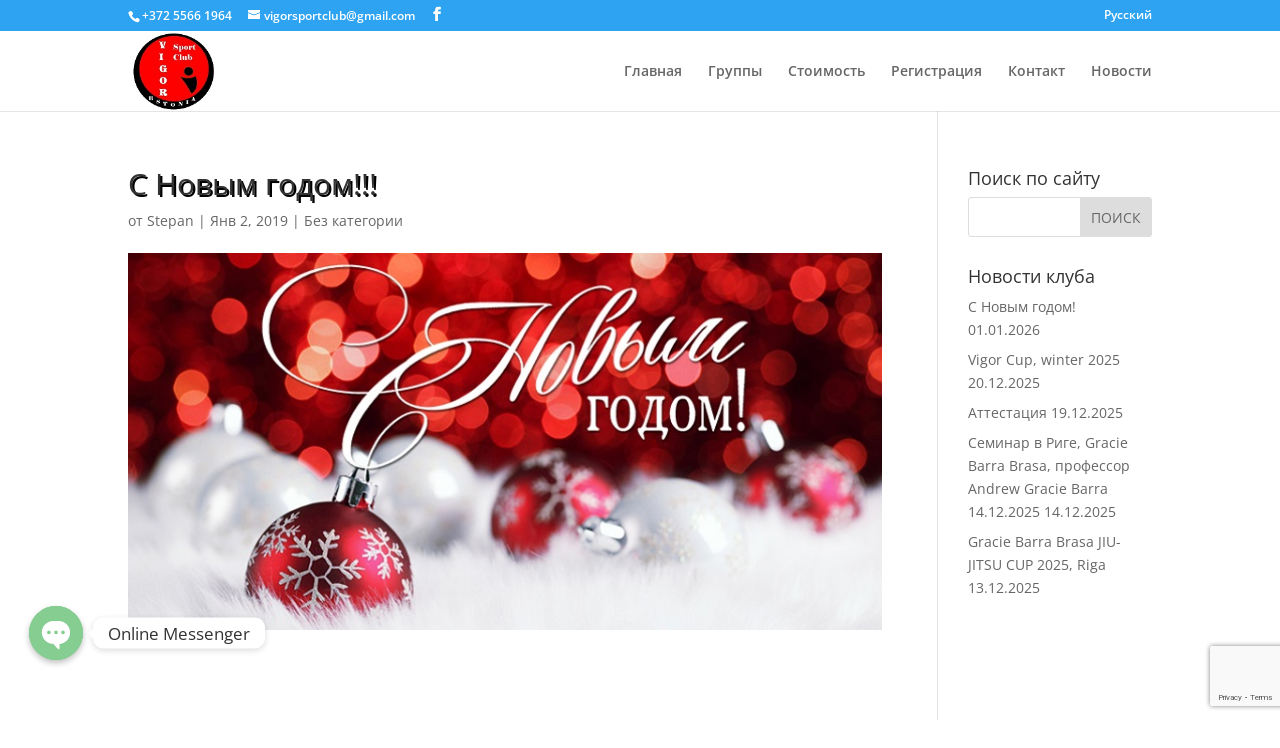

--- FILE ---
content_type: text/html; charset=utf-8
request_url: https://www.google.com/recaptcha/api2/anchor?ar=1&k=6LcoTsEUAAAAAB5yQ0JqpeAeLVXIhmiXIiZIo2sD&co=aHR0cHM6Ly92aWdvcnNwb3J0Y2x1Yi5lZTo0NDM.&hl=en&v=PoyoqOPhxBO7pBk68S4YbpHZ&size=invisible&anchor-ms=20000&execute-ms=30000&cb=crttyewz8mif
body_size: 48809
content:
<!DOCTYPE HTML><html dir="ltr" lang="en"><head><meta http-equiv="Content-Type" content="text/html; charset=UTF-8">
<meta http-equiv="X-UA-Compatible" content="IE=edge">
<title>reCAPTCHA</title>
<style type="text/css">
/* cyrillic-ext */
@font-face {
  font-family: 'Roboto';
  font-style: normal;
  font-weight: 400;
  font-stretch: 100%;
  src: url(//fonts.gstatic.com/s/roboto/v48/KFO7CnqEu92Fr1ME7kSn66aGLdTylUAMa3GUBHMdazTgWw.woff2) format('woff2');
  unicode-range: U+0460-052F, U+1C80-1C8A, U+20B4, U+2DE0-2DFF, U+A640-A69F, U+FE2E-FE2F;
}
/* cyrillic */
@font-face {
  font-family: 'Roboto';
  font-style: normal;
  font-weight: 400;
  font-stretch: 100%;
  src: url(//fonts.gstatic.com/s/roboto/v48/KFO7CnqEu92Fr1ME7kSn66aGLdTylUAMa3iUBHMdazTgWw.woff2) format('woff2');
  unicode-range: U+0301, U+0400-045F, U+0490-0491, U+04B0-04B1, U+2116;
}
/* greek-ext */
@font-face {
  font-family: 'Roboto';
  font-style: normal;
  font-weight: 400;
  font-stretch: 100%;
  src: url(//fonts.gstatic.com/s/roboto/v48/KFO7CnqEu92Fr1ME7kSn66aGLdTylUAMa3CUBHMdazTgWw.woff2) format('woff2');
  unicode-range: U+1F00-1FFF;
}
/* greek */
@font-face {
  font-family: 'Roboto';
  font-style: normal;
  font-weight: 400;
  font-stretch: 100%;
  src: url(//fonts.gstatic.com/s/roboto/v48/KFO7CnqEu92Fr1ME7kSn66aGLdTylUAMa3-UBHMdazTgWw.woff2) format('woff2');
  unicode-range: U+0370-0377, U+037A-037F, U+0384-038A, U+038C, U+038E-03A1, U+03A3-03FF;
}
/* math */
@font-face {
  font-family: 'Roboto';
  font-style: normal;
  font-weight: 400;
  font-stretch: 100%;
  src: url(//fonts.gstatic.com/s/roboto/v48/KFO7CnqEu92Fr1ME7kSn66aGLdTylUAMawCUBHMdazTgWw.woff2) format('woff2');
  unicode-range: U+0302-0303, U+0305, U+0307-0308, U+0310, U+0312, U+0315, U+031A, U+0326-0327, U+032C, U+032F-0330, U+0332-0333, U+0338, U+033A, U+0346, U+034D, U+0391-03A1, U+03A3-03A9, U+03B1-03C9, U+03D1, U+03D5-03D6, U+03F0-03F1, U+03F4-03F5, U+2016-2017, U+2034-2038, U+203C, U+2040, U+2043, U+2047, U+2050, U+2057, U+205F, U+2070-2071, U+2074-208E, U+2090-209C, U+20D0-20DC, U+20E1, U+20E5-20EF, U+2100-2112, U+2114-2115, U+2117-2121, U+2123-214F, U+2190, U+2192, U+2194-21AE, U+21B0-21E5, U+21F1-21F2, U+21F4-2211, U+2213-2214, U+2216-22FF, U+2308-230B, U+2310, U+2319, U+231C-2321, U+2336-237A, U+237C, U+2395, U+239B-23B7, U+23D0, U+23DC-23E1, U+2474-2475, U+25AF, U+25B3, U+25B7, U+25BD, U+25C1, U+25CA, U+25CC, U+25FB, U+266D-266F, U+27C0-27FF, U+2900-2AFF, U+2B0E-2B11, U+2B30-2B4C, U+2BFE, U+3030, U+FF5B, U+FF5D, U+1D400-1D7FF, U+1EE00-1EEFF;
}
/* symbols */
@font-face {
  font-family: 'Roboto';
  font-style: normal;
  font-weight: 400;
  font-stretch: 100%;
  src: url(//fonts.gstatic.com/s/roboto/v48/KFO7CnqEu92Fr1ME7kSn66aGLdTylUAMaxKUBHMdazTgWw.woff2) format('woff2');
  unicode-range: U+0001-000C, U+000E-001F, U+007F-009F, U+20DD-20E0, U+20E2-20E4, U+2150-218F, U+2190, U+2192, U+2194-2199, U+21AF, U+21E6-21F0, U+21F3, U+2218-2219, U+2299, U+22C4-22C6, U+2300-243F, U+2440-244A, U+2460-24FF, U+25A0-27BF, U+2800-28FF, U+2921-2922, U+2981, U+29BF, U+29EB, U+2B00-2BFF, U+4DC0-4DFF, U+FFF9-FFFB, U+10140-1018E, U+10190-1019C, U+101A0, U+101D0-101FD, U+102E0-102FB, U+10E60-10E7E, U+1D2C0-1D2D3, U+1D2E0-1D37F, U+1F000-1F0FF, U+1F100-1F1AD, U+1F1E6-1F1FF, U+1F30D-1F30F, U+1F315, U+1F31C, U+1F31E, U+1F320-1F32C, U+1F336, U+1F378, U+1F37D, U+1F382, U+1F393-1F39F, U+1F3A7-1F3A8, U+1F3AC-1F3AF, U+1F3C2, U+1F3C4-1F3C6, U+1F3CA-1F3CE, U+1F3D4-1F3E0, U+1F3ED, U+1F3F1-1F3F3, U+1F3F5-1F3F7, U+1F408, U+1F415, U+1F41F, U+1F426, U+1F43F, U+1F441-1F442, U+1F444, U+1F446-1F449, U+1F44C-1F44E, U+1F453, U+1F46A, U+1F47D, U+1F4A3, U+1F4B0, U+1F4B3, U+1F4B9, U+1F4BB, U+1F4BF, U+1F4C8-1F4CB, U+1F4D6, U+1F4DA, U+1F4DF, U+1F4E3-1F4E6, U+1F4EA-1F4ED, U+1F4F7, U+1F4F9-1F4FB, U+1F4FD-1F4FE, U+1F503, U+1F507-1F50B, U+1F50D, U+1F512-1F513, U+1F53E-1F54A, U+1F54F-1F5FA, U+1F610, U+1F650-1F67F, U+1F687, U+1F68D, U+1F691, U+1F694, U+1F698, U+1F6AD, U+1F6B2, U+1F6B9-1F6BA, U+1F6BC, U+1F6C6-1F6CF, U+1F6D3-1F6D7, U+1F6E0-1F6EA, U+1F6F0-1F6F3, U+1F6F7-1F6FC, U+1F700-1F7FF, U+1F800-1F80B, U+1F810-1F847, U+1F850-1F859, U+1F860-1F887, U+1F890-1F8AD, U+1F8B0-1F8BB, U+1F8C0-1F8C1, U+1F900-1F90B, U+1F93B, U+1F946, U+1F984, U+1F996, U+1F9E9, U+1FA00-1FA6F, U+1FA70-1FA7C, U+1FA80-1FA89, U+1FA8F-1FAC6, U+1FACE-1FADC, U+1FADF-1FAE9, U+1FAF0-1FAF8, U+1FB00-1FBFF;
}
/* vietnamese */
@font-face {
  font-family: 'Roboto';
  font-style: normal;
  font-weight: 400;
  font-stretch: 100%;
  src: url(//fonts.gstatic.com/s/roboto/v48/KFO7CnqEu92Fr1ME7kSn66aGLdTylUAMa3OUBHMdazTgWw.woff2) format('woff2');
  unicode-range: U+0102-0103, U+0110-0111, U+0128-0129, U+0168-0169, U+01A0-01A1, U+01AF-01B0, U+0300-0301, U+0303-0304, U+0308-0309, U+0323, U+0329, U+1EA0-1EF9, U+20AB;
}
/* latin-ext */
@font-face {
  font-family: 'Roboto';
  font-style: normal;
  font-weight: 400;
  font-stretch: 100%;
  src: url(//fonts.gstatic.com/s/roboto/v48/KFO7CnqEu92Fr1ME7kSn66aGLdTylUAMa3KUBHMdazTgWw.woff2) format('woff2');
  unicode-range: U+0100-02BA, U+02BD-02C5, U+02C7-02CC, U+02CE-02D7, U+02DD-02FF, U+0304, U+0308, U+0329, U+1D00-1DBF, U+1E00-1E9F, U+1EF2-1EFF, U+2020, U+20A0-20AB, U+20AD-20C0, U+2113, U+2C60-2C7F, U+A720-A7FF;
}
/* latin */
@font-face {
  font-family: 'Roboto';
  font-style: normal;
  font-weight: 400;
  font-stretch: 100%;
  src: url(//fonts.gstatic.com/s/roboto/v48/KFO7CnqEu92Fr1ME7kSn66aGLdTylUAMa3yUBHMdazQ.woff2) format('woff2');
  unicode-range: U+0000-00FF, U+0131, U+0152-0153, U+02BB-02BC, U+02C6, U+02DA, U+02DC, U+0304, U+0308, U+0329, U+2000-206F, U+20AC, U+2122, U+2191, U+2193, U+2212, U+2215, U+FEFF, U+FFFD;
}
/* cyrillic-ext */
@font-face {
  font-family: 'Roboto';
  font-style: normal;
  font-weight: 500;
  font-stretch: 100%;
  src: url(//fonts.gstatic.com/s/roboto/v48/KFO7CnqEu92Fr1ME7kSn66aGLdTylUAMa3GUBHMdazTgWw.woff2) format('woff2');
  unicode-range: U+0460-052F, U+1C80-1C8A, U+20B4, U+2DE0-2DFF, U+A640-A69F, U+FE2E-FE2F;
}
/* cyrillic */
@font-face {
  font-family: 'Roboto';
  font-style: normal;
  font-weight: 500;
  font-stretch: 100%;
  src: url(//fonts.gstatic.com/s/roboto/v48/KFO7CnqEu92Fr1ME7kSn66aGLdTylUAMa3iUBHMdazTgWw.woff2) format('woff2');
  unicode-range: U+0301, U+0400-045F, U+0490-0491, U+04B0-04B1, U+2116;
}
/* greek-ext */
@font-face {
  font-family: 'Roboto';
  font-style: normal;
  font-weight: 500;
  font-stretch: 100%;
  src: url(//fonts.gstatic.com/s/roboto/v48/KFO7CnqEu92Fr1ME7kSn66aGLdTylUAMa3CUBHMdazTgWw.woff2) format('woff2');
  unicode-range: U+1F00-1FFF;
}
/* greek */
@font-face {
  font-family: 'Roboto';
  font-style: normal;
  font-weight: 500;
  font-stretch: 100%;
  src: url(//fonts.gstatic.com/s/roboto/v48/KFO7CnqEu92Fr1ME7kSn66aGLdTylUAMa3-UBHMdazTgWw.woff2) format('woff2');
  unicode-range: U+0370-0377, U+037A-037F, U+0384-038A, U+038C, U+038E-03A1, U+03A3-03FF;
}
/* math */
@font-face {
  font-family: 'Roboto';
  font-style: normal;
  font-weight: 500;
  font-stretch: 100%;
  src: url(//fonts.gstatic.com/s/roboto/v48/KFO7CnqEu92Fr1ME7kSn66aGLdTylUAMawCUBHMdazTgWw.woff2) format('woff2');
  unicode-range: U+0302-0303, U+0305, U+0307-0308, U+0310, U+0312, U+0315, U+031A, U+0326-0327, U+032C, U+032F-0330, U+0332-0333, U+0338, U+033A, U+0346, U+034D, U+0391-03A1, U+03A3-03A9, U+03B1-03C9, U+03D1, U+03D5-03D6, U+03F0-03F1, U+03F4-03F5, U+2016-2017, U+2034-2038, U+203C, U+2040, U+2043, U+2047, U+2050, U+2057, U+205F, U+2070-2071, U+2074-208E, U+2090-209C, U+20D0-20DC, U+20E1, U+20E5-20EF, U+2100-2112, U+2114-2115, U+2117-2121, U+2123-214F, U+2190, U+2192, U+2194-21AE, U+21B0-21E5, U+21F1-21F2, U+21F4-2211, U+2213-2214, U+2216-22FF, U+2308-230B, U+2310, U+2319, U+231C-2321, U+2336-237A, U+237C, U+2395, U+239B-23B7, U+23D0, U+23DC-23E1, U+2474-2475, U+25AF, U+25B3, U+25B7, U+25BD, U+25C1, U+25CA, U+25CC, U+25FB, U+266D-266F, U+27C0-27FF, U+2900-2AFF, U+2B0E-2B11, U+2B30-2B4C, U+2BFE, U+3030, U+FF5B, U+FF5D, U+1D400-1D7FF, U+1EE00-1EEFF;
}
/* symbols */
@font-face {
  font-family: 'Roboto';
  font-style: normal;
  font-weight: 500;
  font-stretch: 100%;
  src: url(//fonts.gstatic.com/s/roboto/v48/KFO7CnqEu92Fr1ME7kSn66aGLdTylUAMaxKUBHMdazTgWw.woff2) format('woff2');
  unicode-range: U+0001-000C, U+000E-001F, U+007F-009F, U+20DD-20E0, U+20E2-20E4, U+2150-218F, U+2190, U+2192, U+2194-2199, U+21AF, U+21E6-21F0, U+21F3, U+2218-2219, U+2299, U+22C4-22C6, U+2300-243F, U+2440-244A, U+2460-24FF, U+25A0-27BF, U+2800-28FF, U+2921-2922, U+2981, U+29BF, U+29EB, U+2B00-2BFF, U+4DC0-4DFF, U+FFF9-FFFB, U+10140-1018E, U+10190-1019C, U+101A0, U+101D0-101FD, U+102E0-102FB, U+10E60-10E7E, U+1D2C0-1D2D3, U+1D2E0-1D37F, U+1F000-1F0FF, U+1F100-1F1AD, U+1F1E6-1F1FF, U+1F30D-1F30F, U+1F315, U+1F31C, U+1F31E, U+1F320-1F32C, U+1F336, U+1F378, U+1F37D, U+1F382, U+1F393-1F39F, U+1F3A7-1F3A8, U+1F3AC-1F3AF, U+1F3C2, U+1F3C4-1F3C6, U+1F3CA-1F3CE, U+1F3D4-1F3E0, U+1F3ED, U+1F3F1-1F3F3, U+1F3F5-1F3F7, U+1F408, U+1F415, U+1F41F, U+1F426, U+1F43F, U+1F441-1F442, U+1F444, U+1F446-1F449, U+1F44C-1F44E, U+1F453, U+1F46A, U+1F47D, U+1F4A3, U+1F4B0, U+1F4B3, U+1F4B9, U+1F4BB, U+1F4BF, U+1F4C8-1F4CB, U+1F4D6, U+1F4DA, U+1F4DF, U+1F4E3-1F4E6, U+1F4EA-1F4ED, U+1F4F7, U+1F4F9-1F4FB, U+1F4FD-1F4FE, U+1F503, U+1F507-1F50B, U+1F50D, U+1F512-1F513, U+1F53E-1F54A, U+1F54F-1F5FA, U+1F610, U+1F650-1F67F, U+1F687, U+1F68D, U+1F691, U+1F694, U+1F698, U+1F6AD, U+1F6B2, U+1F6B9-1F6BA, U+1F6BC, U+1F6C6-1F6CF, U+1F6D3-1F6D7, U+1F6E0-1F6EA, U+1F6F0-1F6F3, U+1F6F7-1F6FC, U+1F700-1F7FF, U+1F800-1F80B, U+1F810-1F847, U+1F850-1F859, U+1F860-1F887, U+1F890-1F8AD, U+1F8B0-1F8BB, U+1F8C0-1F8C1, U+1F900-1F90B, U+1F93B, U+1F946, U+1F984, U+1F996, U+1F9E9, U+1FA00-1FA6F, U+1FA70-1FA7C, U+1FA80-1FA89, U+1FA8F-1FAC6, U+1FACE-1FADC, U+1FADF-1FAE9, U+1FAF0-1FAF8, U+1FB00-1FBFF;
}
/* vietnamese */
@font-face {
  font-family: 'Roboto';
  font-style: normal;
  font-weight: 500;
  font-stretch: 100%;
  src: url(//fonts.gstatic.com/s/roboto/v48/KFO7CnqEu92Fr1ME7kSn66aGLdTylUAMa3OUBHMdazTgWw.woff2) format('woff2');
  unicode-range: U+0102-0103, U+0110-0111, U+0128-0129, U+0168-0169, U+01A0-01A1, U+01AF-01B0, U+0300-0301, U+0303-0304, U+0308-0309, U+0323, U+0329, U+1EA0-1EF9, U+20AB;
}
/* latin-ext */
@font-face {
  font-family: 'Roboto';
  font-style: normal;
  font-weight: 500;
  font-stretch: 100%;
  src: url(//fonts.gstatic.com/s/roboto/v48/KFO7CnqEu92Fr1ME7kSn66aGLdTylUAMa3KUBHMdazTgWw.woff2) format('woff2');
  unicode-range: U+0100-02BA, U+02BD-02C5, U+02C7-02CC, U+02CE-02D7, U+02DD-02FF, U+0304, U+0308, U+0329, U+1D00-1DBF, U+1E00-1E9F, U+1EF2-1EFF, U+2020, U+20A0-20AB, U+20AD-20C0, U+2113, U+2C60-2C7F, U+A720-A7FF;
}
/* latin */
@font-face {
  font-family: 'Roboto';
  font-style: normal;
  font-weight: 500;
  font-stretch: 100%;
  src: url(//fonts.gstatic.com/s/roboto/v48/KFO7CnqEu92Fr1ME7kSn66aGLdTylUAMa3yUBHMdazQ.woff2) format('woff2');
  unicode-range: U+0000-00FF, U+0131, U+0152-0153, U+02BB-02BC, U+02C6, U+02DA, U+02DC, U+0304, U+0308, U+0329, U+2000-206F, U+20AC, U+2122, U+2191, U+2193, U+2212, U+2215, U+FEFF, U+FFFD;
}
/* cyrillic-ext */
@font-face {
  font-family: 'Roboto';
  font-style: normal;
  font-weight: 900;
  font-stretch: 100%;
  src: url(//fonts.gstatic.com/s/roboto/v48/KFO7CnqEu92Fr1ME7kSn66aGLdTylUAMa3GUBHMdazTgWw.woff2) format('woff2');
  unicode-range: U+0460-052F, U+1C80-1C8A, U+20B4, U+2DE0-2DFF, U+A640-A69F, U+FE2E-FE2F;
}
/* cyrillic */
@font-face {
  font-family: 'Roboto';
  font-style: normal;
  font-weight: 900;
  font-stretch: 100%;
  src: url(//fonts.gstatic.com/s/roboto/v48/KFO7CnqEu92Fr1ME7kSn66aGLdTylUAMa3iUBHMdazTgWw.woff2) format('woff2');
  unicode-range: U+0301, U+0400-045F, U+0490-0491, U+04B0-04B1, U+2116;
}
/* greek-ext */
@font-face {
  font-family: 'Roboto';
  font-style: normal;
  font-weight: 900;
  font-stretch: 100%;
  src: url(//fonts.gstatic.com/s/roboto/v48/KFO7CnqEu92Fr1ME7kSn66aGLdTylUAMa3CUBHMdazTgWw.woff2) format('woff2');
  unicode-range: U+1F00-1FFF;
}
/* greek */
@font-face {
  font-family: 'Roboto';
  font-style: normal;
  font-weight: 900;
  font-stretch: 100%;
  src: url(//fonts.gstatic.com/s/roboto/v48/KFO7CnqEu92Fr1ME7kSn66aGLdTylUAMa3-UBHMdazTgWw.woff2) format('woff2');
  unicode-range: U+0370-0377, U+037A-037F, U+0384-038A, U+038C, U+038E-03A1, U+03A3-03FF;
}
/* math */
@font-face {
  font-family: 'Roboto';
  font-style: normal;
  font-weight: 900;
  font-stretch: 100%;
  src: url(//fonts.gstatic.com/s/roboto/v48/KFO7CnqEu92Fr1ME7kSn66aGLdTylUAMawCUBHMdazTgWw.woff2) format('woff2');
  unicode-range: U+0302-0303, U+0305, U+0307-0308, U+0310, U+0312, U+0315, U+031A, U+0326-0327, U+032C, U+032F-0330, U+0332-0333, U+0338, U+033A, U+0346, U+034D, U+0391-03A1, U+03A3-03A9, U+03B1-03C9, U+03D1, U+03D5-03D6, U+03F0-03F1, U+03F4-03F5, U+2016-2017, U+2034-2038, U+203C, U+2040, U+2043, U+2047, U+2050, U+2057, U+205F, U+2070-2071, U+2074-208E, U+2090-209C, U+20D0-20DC, U+20E1, U+20E5-20EF, U+2100-2112, U+2114-2115, U+2117-2121, U+2123-214F, U+2190, U+2192, U+2194-21AE, U+21B0-21E5, U+21F1-21F2, U+21F4-2211, U+2213-2214, U+2216-22FF, U+2308-230B, U+2310, U+2319, U+231C-2321, U+2336-237A, U+237C, U+2395, U+239B-23B7, U+23D0, U+23DC-23E1, U+2474-2475, U+25AF, U+25B3, U+25B7, U+25BD, U+25C1, U+25CA, U+25CC, U+25FB, U+266D-266F, U+27C0-27FF, U+2900-2AFF, U+2B0E-2B11, U+2B30-2B4C, U+2BFE, U+3030, U+FF5B, U+FF5D, U+1D400-1D7FF, U+1EE00-1EEFF;
}
/* symbols */
@font-face {
  font-family: 'Roboto';
  font-style: normal;
  font-weight: 900;
  font-stretch: 100%;
  src: url(//fonts.gstatic.com/s/roboto/v48/KFO7CnqEu92Fr1ME7kSn66aGLdTylUAMaxKUBHMdazTgWw.woff2) format('woff2');
  unicode-range: U+0001-000C, U+000E-001F, U+007F-009F, U+20DD-20E0, U+20E2-20E4, U+2150-218F, U+2190, U+2192, U+2194-2199, U+21AF, U+21E6-21F0, U+21F3, U+2218-2219, U+2299, U+22C4-22C6, U+2300-243F, U+2440-244A, U+2460-24FF, U+25A0-27BF, U+2800-28FF, U+2921-2922, U+2981, U+29BF, U+29EB, U+2B00-2BFF, U+4DC0-4DFF, U+FFF9-FFFB, U+10140-1018E, U+10190-1019C, U+101A0, U+101D0-101FD, U+102E0-102FB, U+10E60-10E7E, U+1D2C0-1D2D3, U+1D2E0-1D37F, U+1F000-1F0FF, U+1F100-1F1AD, U+1F1E6-1F1FF, U+1F30D-1F30F, U+1F315, U+1F31C, U+1F31E, U+1F320-1F32C, U+1F336, U+1F378, U+1F37D, U+1F382, U+1F393-1F39F, U+1F3A7-1F3A8, U+1F3AC-1F3AF, U+1F3C2, U+1F3C4-1F3C6, U+1F3CA-1F3CE, U+1F3D4-1F3E0, U+1F3ED, U+1F3F1-1F3F3, U+1F3F5-1F3F7, U+1F408, U+1F415, U+1F41F, U+1F426, U+1F43F, U+1F441-1F442, U+1F444, U+1F446-1F449, U+1F44C-1F44E, U+1F453, U+1F46A, U+1F47D, U+1F4A3, U+1F4B0, U+1F4B3, U+1F4B9, U+1F4BB, U+1F4BF, U+1F4C8-1F4CB, U+1F4D6, U+1F4DA, U+1F4DF, U+1F4E3-1F4E6, U+1F4EA-1F4ED, U+1F4F7, U+1F4F9-1F4FB, U+1F4FD-1F4FE, U+1F503, U+1F507-1F50B, U+1F50D, U+1F512-1F513, U+1F53E-1F54A, U+1F54F-1F5FA, U+1F610, U+1F650-1F67F, U+1F687, U+1F68D, U+1F691, U+1F694, U+1F698, U+1F6AD, U+1F6B2, U+1F6B9-1F6BA, U+1F6BC, U+1F6C6-1F6CF, U+1F6D3-1F6D7, U+1F6E0-1F6EA, U+1F6F0-1F6F3, U+1F6F7-1F6FC, U+1F700-1F7FF, U+1F800-1F80B, U+1F810-1F847, U+1F850-1F859, U+1F860-1F887, U+1F890-1F8AD, U+1F8B0-1F8BB, U+1F8C0-1F8C1, U+1F900-1F90B, U+1F93B, U+1F946, U+1F984, U+1F996, U+1F9E9, U+1FA00-1FA6F, U+1FA70-1FA7C, U+1FA80-1FA89, U+1FA8F-1FAC6, U+1FACE-1FADC, U+1FADF-1FAE9, U+1FAF0-1FAF8, U+1FB00-1FBFF;
}
/* vietnamese */
@font-face {
  font-family: 'Roboto';
  font-style: normal;
  font-weight: 900;
  font-stretch: 100%;
  src: url(//fonts.gstatic.com/s/roboto/v48/KFO7CnqEu92Fr1ME7kSn66aGLdTylUAMa3OUBHMdazTgWw.woff2) format('woff2');
  unicode-range: U+0102-0103, U+0110-0111, U+0128-0129, U+0168-0169, U+01A0-01A1, U+01AF-01B0, U+0300-0301, U+0303-0304, U+0308-0309, U+0323, U+0329, U+1EA0-1EF9, U+20AB;
}
/* latin-ext */
@font-face {
  font-family: 'Roboto';
  font-style: normal;
  font-weight: 900;
  font-stretch: 100%;
  src: url(//fonts.gstatic.com/s/roboto/v48/KFO7CnqEu92Fr1ME7kSn66aGLdTylUAMa3KUBHMdazTgWw.woff2) format('woff2');
  unicode-range: U+0100-02BA, U+02BD-02C5, U+02C7-02CC, U+02CE-02D7, U+02DD-02FF, U+0304, U+0308, U+0329, U+1D00-1DBF, U+1E00-1E9F, U+1EF2-1EFF, U+2020, U+20A0-20AB, U+20AD-20C0, U+2113, U+2C60-2C7F, U+A720-A7FF;
}
/* latin */
@font-face {
  font-family: 'Roboto';
  font-style: normal;
  font-weight: 900;
  font-stretch: 100%;
  src: url(//fonts.gstatic.com/s/roboto/v48/KFO7CnqEu92Fr1ME7kSn66aGLdTylUAMa3yUBHMdazQ.woff2) format('woff2');
  unicode-range: U+0000-00FF, U+0131, U+0152-0153, U+02BB-02BC, U+02C6, U+02DA, U+02DC, U+0304, U+0308, U+0329, U+2000-206F, U+20AC, U+2122, U+2191, U+2193, U+2212, U+2215, U+FEFF, U+FFFD;
}

</style>
<link rel="stylesheet" type="text/css" href="https://www.gstatic.com/recaptcha/releases/PoyoqOPhxBO7pBk68S4YbpHZ/styles__ltr.css">
<script nonce="XtN4dBbLpBZcQwmXA7VSJg" type="text/javascript">window['__recaptcha_api'] = 'https://www.google.com/recaptcha/api2/';</script>
<script type="text/javascript" src="https://www.gstatic.com/recaptcha/releases/PoyoqOPhxBO7pBk68S4YbpHZ/recaptcha__en.js" nonce="XtN4dBbLpBZcQwmXA7VSJg">
      
    </script></head>
<body><div id="rc-anchor-alert" class="rc-anchor-alert"></div>
<input type="hidden" id="recaptcha-token" value="[base64]">
<script type="text/javascript" nonce="XtN4dBbLpBZcQwmXA7VSJg">
      recaptcha.anchor.Main.init("[\x22ainput\x22,[\x22bgdata\x22,\x22\x22,\[base64]/[base64]/bmV3IFpbdF0obVswXSk6Sz09Mj9uZXcgWlt0XShtWzBdLG1bMV0pOks9PTM/bmV3IFpbdF0obVswXSxtWzFdLG1bMl0pOks9PTQ/[base64]/[base64]/[base64]/[base64]/[base64]/[base64]/[base64]/[base64]/[base64]/[base64]/[base64]/[base64]/[base64]/[base64]\\u003d\\u003d\x22,\[base64]\\u003d\\u003d\x22,\x22SMK2w5TDs1tIw6J1aMOfw4EMGcKWNiBXw6QGasOROggJw7AHw7hjwo9fczJmOAbDqcOvXBzChSkGw7nDhcKzw7/Dq07Dv3fCmcK3w6Eew53DjGFQHMOvw4Igw4bCmzXDkATDhsOQw6rCmRvCrcOnwoPDrU/Do8O5wr/Cq8KKwqPDu2UsQMOaw6Euw6XCtMO/WnXCosO+RmDDvgzDtwAiworDrADDvEvDocKOHk/[base64]/wpg+IsOGD8OKw6vCmcObwoVyJCBEflHDjATDry3Du8O6w5UbZMK/wojDlXcrM0rDrl7DiMK9w7/Dpjw7w4HChsOUNsO0MEsew6rCkG0+wppyQMOnwr7CsH3Cg8KqwoNPI8O2w5HClj/DhzLDiMK6OTRpwqYpK2djVsKAwr0NNz7CkMOwwq4mw4DDo8KWKh8JwrZ/wovDisK4bgJRdsKXMHd0wrgfwpPDmU0rEsKKw74YB29BCH1oIks3w5EhbcO4C8OqTRzCmMOIeEvDlULCrcKAX8OOJ1kbeMOsw5R8fsOFfSnDncOVGcK9w4Newo4JGnfDvcOMUsKyc07Cp8Kvw5kCw5MEw4fCssO/[base64]/[base64]/CssOJw5xgw7hFw7bDiMOqwotwwpdSwrLCgsOINsOMdsKuQEUINcOJw6nCgcOmAsKGw6HDnXfDg8KvYDjCh8OkFzdVwrp+XcOBTMOBJsO/JsK5wo/DmxlnwopJw6gJwps9w7PDnsOUworDjV/DoE3DtlBmS8O+QMOzwqVGw5rDoSTDtMOXYMOcwpoobyYkw7IewpoeR8Kzw687CjEywr/CnkwUc8O6fGHCvDdYwpoBcgfDr8Oyb8Osw6PChlg/w7/Ck8K+TxTDjX5Yw5QdH8KgXsKKbhFDPsKYw7XDkcO1PCJLbyAPwpLCnHDCv0bDhcOEQB0cLMKSNMO3wogYBMOQw4/[base64]/DgQ8owo7CuSZUMMOmYn9cYmwTwqDCt8KLNGwMWRLCmcKwwo1Xw4/CvcOpfsOxYMKZw4/CkC5FLEXDjyIPw6Qfw6XDlcOkejF4wpTCs2J1wqLCjcK8CMOnXcKHWRhdw5DDkCjCvWDCsnNaScKpw4h4fTUJwrF8YyTCjiUXaMKhwrzCrjstw7bDgzLCp8Okw6vDjivDvMO0G8KHw4rDpw3DscOXwpXCoRzCvzpVwps/wpckPVXCu8O5w6TDusO0YMOhHjbCi8O3ZiIvw5wraA7DvA/Ct1YVP8OEZ3bDvXTChcKmwqvCnsKhU2AVwqLDkcKJwqYvw4wYw5vDiDrClMKMw4RDw4tLw5JGwrNYBcKfFmDDucO6woHDmMOIFsKSw5bDmUM0Y8OOfXnDiW9GcsKjHsOLw5N2fE55wqc5wqDCkcOMfVPDmcK0DcORBsOtw7HChQFRV8KZwqVEKF/CkhvCmTbDnsK7wot4FUjCgMKMworDoBIedMO0w6fDsMKwYlXDp8OkwpwbAEFVw6syw6/Dr8OtH8Ojw7rCpMKBw4Y2w7xhwrsmw7fDq8KCY8OfQUvCuMK9QmcDPVzCrw5RQR/CqMKSdMO/woodw7Few7ZLw6HCgMK/[base64]/Dk8KzHMOywp8bIsO1EljDsBV/wqPCi8Onw48uw5jCgcKkw6QZZ8K7OsOMV8OnKMO3DxbCg19Dw7Ebw7jDrBMiwrHCncO9w73CqlEMD8OwwoY5EUETw6s4w7sSKsOaWsOXw7/CrTQ/f8K2M0zCsBktw5V+ak3Cm8KCwpAiwrHDpMK/[base64]/[base64]/ADTCq8OGw4gCSMKtw5TCh8Kow5zCvE06w5ZmWQ4cQm8Uw591wpBZw5dZOMO0J8Oow73Cvl1pPsOvw6vDtsO+AHN8w6/Ckk7DpGfDmT/Cn8OMWUx1ZsOYFcKww5dyw7PCh3HCucOfw7fCl8KNwoolVVFufMOicyXDj8OFLCkpw6QCwpnDpcOfwqPCssOYwoDDpxZ6w6jCusKQwpJdw6HDiQZ2wp/DvcKlw5JiwrQQD8KOFsOGw6nClEt6Xgtywp7DmsKbwrzCskjCpFTDtyzCsFbChAnCnm49wqcHUDLDtsKNw5rCocO9wpB6Rm7ClcK4wo7Dk399HMKtw7jCuTF+wrwsLUkgwq40JU/DgGFuwqkUDg8hwoPCqgcDwr5WTsOtXyDCvk7Ch8O8w67DpcKCf8K1w5EUw6XCocK9wptTB8ORw6PCpsK5GcKIeyXDjcO2AlzDvFBdbMKVwr/ChsKfbMKtb8OBwpvCh27DsEvDsxrCul3CpMOYMTI/[base64]/[base64]/DlcOGL8KOPcOeCkokwqAawrfDnsOOQMKheVttA8KTBDvCsRDDlWXDlMOzS8OwwpMHBsO6w6nCt0gAwr3ChMOQSMKGw43CvQ/DpANpwqgAw4wcw6drwq8uwqVwVMOpQsKow5PDmsONO8KAEibDgSkxbcOtwrfDqcOJw75iUMObH8Oawq7Dm8OCaTZqwrLCjgjDqMOeOcK0w5XCixTDtRtrZsO/MSZLG8Oiw55Ww6Y0wqHCr8K4DiYkw6PCgi7Cu8OhfAAhw7PCihfDlcO/wp3DmljCoTYtFWnDqjcyAMKTw7zCkVfDh8OUAwDClhlXA2hTVMKGbj7CvMOnwrI0woY6w4hCHMO0wpnDhsKzwobCsH/Dm2A7LcOnPMKJS2zCq8OsZSd1acO/Xid3PyvDrsO9w63DsDPDvsK1w6wiw7IzwpICw5EXYFjDmcOfFsK8P8KlBcKIasK/wrk8w6IDfzEpEk8ow7bDpm3DqUh5wonCo8KrbA4hGVLDu8KJN1VndcKXMCPCpcKlJRk1wpRCwp/CssOgRGjCrxLDj8OBwqLCjsKPZCTCkWPDv3rCg8O3AG/CjjQJBjTDpzQew6/Dh8OvUTHDoDgqw7/[base64]/w7DCo2wXai/Dg2dlBsKJCUVTGRAoJ2MoPzTCnBTClXrDjV9aw6IKw6BFeMKpDVILAcKZw43CpsOyw7rCmHxTw5QVRcKxfcOJQVLCn3ZUw7JWHUTDnS7CpsOfw5/CqFRbTx3CmRgHesOJw7QGIAppcXxSZmJIPFnCiXDChMKCCzLDkibDgBvDtQvDuQvDmxvCoS/Dv8OlC8KfREbDn8OseGAvMBtkehHCh0EgRwF/bMKbw7HDj8KRfcKKQMKVLcKvWzIWc1dDw5HCocOCFW5AwovDmXXCrsOmw53DnGTCukZGw5l5wpF4IcKNwoDDsU4FwrLDo2XCmsK4CMOgwqohGMKXRyh6AcKBw4Jkw7HDpVXDnsOTw7/Cn8KdwpIxw6zCsnLCrcKWGcK2w5TCpsO2wofCrkbDuFY9clXCkhYow7NLw7zCpCjDmMK8w5fDpRk3NMKdworDkMKRGsKpwpkTw4TCqMOsw7HDicODwoTDscODLQglWhwsw7BzdMOnL8KTQidfWWB/w5zDnsOgwqJ9wrPDhRQNwps9wprCvivDlRBjwpTDtx3CgcKlBnZcfynCgsKzacOywoc6d8O4w7TCvDDCn8O3D8OFQR7DjBYfw4/[base64]/w6dNKE/DjcKhwq0swr7DiEHDp3hyNCZRNMOoeBsEw6tGJsOYw4lkwo5UWA4Mw7gXwoDDpcO+KMKfw4TDpjDDlmkJaHDDhcKmCCVnw4zDriDClMKow4cqZRXCm8OCDCfDrMOLJip8aMOsTsKhw4tEVA/[base64]/DoMO7YMOXwo7DhlNWwpAFZMKvDgPCn8O/[base64]/Dqx3DlcKLNG0cw5cEwoTDu0VaaBXCmh4rYcOBdcKmw4/DnsO3w47CrDDCkSnDjHsuw6/[base64]/wrJqwpHDvEBswqoVE3PChFMkwpPDmsOPNCcffFxoWSDDucO9wr3DpgBlw48lHTZAAFhewq4hWX4AOU8pE1HChh4Yw7DDtQzDucKxw5/[base64]/C8OPQsO8wqPDgcKgd19AwoQYw6cILcOaw6oZNsK8w5lzUcKPwp9lR8OQwp4HJcKtTcO7HMKgC8O/XMOAHi3CssKVw4trwq/Cp2HCkn7CicKSwpQUeFEwLFrClsOzwoHDmATCj8K3f8KGGCgAG8K9wpxYBsOywqIATsOfwp1dc8O9a8Opw4QtKMKWG8OIwpzCnTRcw6gHTUXCoFHCicKtwrHDjTgvXyfDn8OYwqsLw7DCucKLw53Djn/DrzUwEWo+HcOiwoRtesOvw7jCk8OXdMOxTsO7wqhnw5zDlGLDsMOxRWY/A1bDrcKjFcOfwpfDvMKLWQvCuQPDuUNtw6/CkcOLw50Pwp7CkH7DqGTDlQxCUmEdEsKbCsOfVMOLw7AQwrcBLwvDs2Iaw4ZZMnDCv8ONwptYbMKHwpU3XUBEwr4Rw54obcO8ehzDlk1vdMOzNVMfZsKMw6sUw6HDvsKBTHHDil/DhizDr8OPBSnCvMOGw7vDhnfCv8O9wr3Djkhdw6TDmMKlYx1UwoMuw4cqBDfDnl9SGcO1wrllwpvCpk17wq9Ud8OQbMK4wrjCicOAwqXCuXB/wqNRwqvChcO3wp3Dr2bDvMOmEsKtwrnCnjVMAEwhGxbCiMKzwoxow4FCwo88MsKYAMKjwovDozvDiwgUw4FwG37Dl8KNwqtMRmVdJcOPwrc4ZcO/YFFlw5g2w515CQnDmcOQw6fCncOnKw50w6TDjMK4wr7DiiDDskbDil/CscKQw453w4Qcw4fDvRrCphgEwpcPRCnDsMKTAgLDlsKHGTHCkcOqe8KwVxzDsMKNw6PCpWkhIcOQw5bCpEUZw6lHwoDDoAg+w4gUcCUyXcOAwokZw7gDw6xxL3dWw4cewqJAG1w4cMOsw6rDgj1lw6VzCg0afV3DmsKBw5VVa8OxIcOUP8O/KMOhwpzCkShww4zCg8KmacKFw4FqUsOfDxpXFkJGwr82wrdaOsOHMljDrhoUKsOiwrnDqsKMw6ISWC/DscOKZ2tlEsKgwr7CkMKpw7nDvMOGwofDlcOpw6TCkVxjfMKUwog1YCkyw6LDkQbDqMOYw5XDj8OiSMOKw7zCk8K+wobDjzFlwocvQMOfwrNbwqNDw4HDqcOSGlbDkVrCtgJtwrA1OsO0wpPDnsKefMOAw5DClcK7w4FBDHbDuMK9wo/Ck8KNYl/CuU5zwpPDgiYiw5XCrX/[base64]/[base64]/wqHDvcKCB8OFXh3Dn8OSBH59JH8hRsKOEn8Jw4xSLsO6w53Ck31MLmbCsyjCrQgES8O3wopTYWhNbxnCqMKkw7MIIcKzd8OlO0B7w5ASwpXCujfCvsK2w7bDtcK6woLDrhgRwr7Ct2Y5wp/CtMO0ScKsw4jClcKkUnTDq8K7YsK/BcKTw7JAesOnLHPCssKdEz7CnMOmwqPDocOIF8Khw5jDlXvCv8OhUsOywrcuXjvDg8OuHsObwoRDwpRfwrI/PcKlcVArwpxWw7NbTMKww6/CklgIRMKtGQZAw4TDqcKAw4FCw4Qlw6ZuwrbDgcOwZ8OGPsOFwrZew77ChCDCg8O/ED5ba8OhEcOgT1JXU3zCg8OYR8Kfw6ozGsKVwqVgwp13wqJsfMORwqfCu8O8wqMNIMKTOMOyaTHDnMKjwo7DlMKRwrzCoi1+OcK7wprClCswwojDg8ORDsOHw7rCq8OfQ39Iw5fCrwsrwqbCksKeQnUwd8OCSSLDl8OFwpHDnid/LsKYIXrDpsKhWRY5BMOaQXIJw47CnWQrw4hKd2vDhcKpw7XDjsKYw5rCpMOGNsO1wpLClMK4ccKMw6bDi8KTw6bDjVw7ZMOdw5XDvMKWw4EYE2cPVMKIwp7CiEFcwrdkw5TDkhZhwqfDvj/[base64]/DsElEd1bDrAPDpVrDl8Kawpo/wohaI1TDhwE7w7nCs8Ocw4s2Q8KWaE3DsxvDp8Kiw5pFeMKSw7pWRcKzwrPDo8K9wr7DuMKzwptBw5IRacOWwp8hwqTCiHxsGcOWwqrCu3t/wqvCqcOABAVqw5tlwrLCkcKVwpU3A8Kcwq8QwoLDiMORBsKwFMOtwpQ9DhzCg8OYw7x7PivDhTbCig1PwpnCn0ANw5LDgMOlZMOaFzUZwqzDmcKBGVLDr8KcKUXDt2vDoW/DmD8oAcOiIcKyWsOdw4ZBw7Ucw7jDi8OIwqnCnWvDlMOkwrgXworDgFfCgA9HEzt7EWDCn8Kawoo7OsO5wq57woUlwqcpWsKXw67CoMOpQmJXGsKTwpxDw5PDkBYGEMK2GG3CpsOoFsOyfsOewotcw49TA8OdFsKRKMOhw5DDo8KUw4/Cg8OKJxbCjMOtwoIjw4TDlHJgwrVrwoXDhhEawrbCvGV+wrLDksKQMygBGcK1w6NDNlDDjlTDnMKFwqQAwpbCoAbDr8KRw5sqWSwhwqIvw7bCrsKMWsKewqrDpMOiw7Ehw7jCncOWwrAYA8O+wrgtw6fCkAIVMRcFw5/[base64]/CksOswpDCusO2dsKEREIUw5VPW8OnwprDtALCr8K/wr7CqsOkFyvCmUPDucKCZsKYFkUCdB4xw7XCm8Ofw5cMw5J9w5BZwo10ZhoCHHUCw67Co0FANcOzw7nCjcKQQA/Dn8KEbE4NwoJJM8OtwobCi8OYw4ZTJ0Eqwo9/VcKGCzvDrsK0wqEPw7jDscOBBMK8EsOPT8O8X8Ktw6DDl8K/wqfChg/CiMOTU8OjwrYhDFvCphrCk8OSw7HCucKbw77CunrDncOSwpAydMKRSsK5d1w6w51dw7obTlwrJcKIbDHCvWrDscOWSRbCly7Dlmo0JcO+wqnDmcOpw6Vlw5k8w7dYZMOod8K4R8K/wo83J8KkwpULFyXCl8K7TMK7wpXCmMO6HsKnDgfCtnVkw4ZkVwTCiAISP8KOwo/Dsn7Clh9xM8KzfmrCkA7CpsOCNsOOwqjDhw52EsOIZcK/w6YNw4TDn1TDlEYyw6XDt8OZYMOLBsKywopow40XbMOAI3UQw4l9UxjDlsKMwqJNMcK3w43CgExiPMOwwqjDsMOdw4nDuVIAXsKWCMKfw7YBP1cOw7AcwrvClMKZwrkfWw/CqCvDqMObw6ZbwrVgwqfCgGR4HsO1b05mwpjDllDDrcOiw7UWwrnCpMOPD09FfcO0woDDu8KXZMOww5dew6sQw7N4McOvw4/CgMOgw4nCmcKzwpYvDMOfImbCgQg0wr85wrt7BMKcLClxGyzClMK1UiZ7FXxaw7U7w5/Cgz3CpjE8wqQFbsOzasOGw4BEXcKYOF81wr3DgMKjWsOzwo3DtENhQMKOw4LCpcOjfTfDuMOwVcOdw6fDnMOrJcObT8OEwp/DkXJdw4I1wp/Dm0x2eMKkTylKw7PCgizCpcKWZMObWcORw4LCncOKTMKiwqXDgsOiwqJyfmolw5PDicK9w4xkPcKFUcKmw4pqPsKyw6JNw7zDosKzZcO5w6zDhsKFIEbCnw/Dl8KGw4vCicKLTkZmbsOWXMO+wqMlwpAbVUM0AT5ZwprCsnjCtsKMRAnDknXCmkozV2DDly4AJ8KXYsODBk7Ct1XDm8K5wqZ/wqVXCgDCiMKgw4ofInHCpQnDsE14O8Oqw7bDmxFhwqfCv8OWJnAvw57ClMORU0zChE4Yw4JAWcKnXsK6wpHDs3PDssKAwqTCgMO7wpJdfsOCwrLDrRUqw6HDssOFWgfCogwpPBHCkxrDmcOvw6kuDTLDimLDmMOfwoIHwqrDjX3DgQA/wpbCuA7CosOQOX4tGjrCnT/ChMOjwr3CnMOuMUzCnSrDgsOmU8OIw7/CsCYWw5E/MMKkVSlLLMO5wok9w7LDhHkFNcKAEDILw6fCr8K7w5jDl8K6wqTCi8KWw58QT8KywrF7wpPCksKpJRxTw7TCnsOAwpbDvsKaVMKRw7QuMXZIw6cWw6ByfXZyw4h/BsK1woknJjvDnSpSSEjCgcKgw67DrsOaw4VnH0zCoE/CmCDDmsORASfCgSbCk8O7w5BiwovDl8KQVMKzwqo/WSZpwojClcKtJh9BC8KGYsOVDxPCksO8wr1cCMObHAhRw6/CrMOtEsO/w7bCsx7ChG8GGXIHeUHCi8KHwqLCmnozfcOJJMOWw5XDjMOfG8O2w7c4HcOOwrlmwoBLwqjCpMKsBMK5w4nDhsKyCMKYw6HDrMOew6LDmVPDnRJiw4BqKsKOwr7CmsKTSMOnw4LDqcOeOAMiw4/DjcOLTcKHe8KOwpQvesOkBsK+w7RDVcK2Cy9RwrTCocOpMwFZI8KtwoDDujVdU27DmcONI8OQGi0XWGbDlsK6BjweUU0qEcK2XkHCnsOlU8KcEMOGwr7Cn8OYcj3CrxJJw7LDisOfwofCjMODYFXDuULDssO0wrc3VSjDkMOYw4/[base64]/DtgV7wqrDuRzCnMKRYsKww4HCij86wphnE8Kbw7hWWRbClFtbMMOOw4rCqcKPwo/Chjwpw7otIXbDry3DrjfDusOuT1gWw77Dn8OSw5nDisKjwqPCgcOXCTPCiMKtw5fCqXMPwqfDlmfDs8OSJsOEwp7DlsO3cjXDmx7CvsK4AMOtwqnCoWR+w4zDp8O2w7lWDsKKGnHCvsKRR2ZYwoTCuSNAfcOqwp51YcKsw51TwqlKw7gYwpR6bMKHw6/[base64]/ChsKJJRAXw5DCixbCiAFcwrYgw6TCmE08QCE+wpLCkMOrKsKvKhfCi0jDnMKMw4HDqmxjYcK9Z1DDrQDCn8Ofwo1MZgHCncK3bCYGLU7Du8O5woVkwpPDhcK7w7PCsMOxwr/ChC7CmEcQGnlXw5DCpsO/FxDDvcOBwqNYwrPDqsOvwo/CisOjw5bCvMKzwqjCq8KUN8OTbMKGwrfCgHhJw5XCmytvRcOTCQsnE8Olwp4MwppSw7nDhcOrLEhaw6giLMO9wrVGw6TCg0LCr1zCpVMQwobCmFFZw5tyLFbClXXDsMO5e8OvUC9/IsKROMO6bEXCtQnCt8KDJRLCrMO1w7vCuAUqA8K8NMOVw4YVVcOsw7HCkjM5w6/[base64]/DqsK4wr7CoMOFVwvDpAwAdcKuw57CmFnCqUPChT3CpMK+NcOiw5NnJsOfcAEZPsORw67Dt8Kewrp7VHnDg8Oyw5jClVvDpSTDplg8B8OeSsOlwo/CvMO4w4TDtyjDrcKeRcKnK3TDu8Kaw5V2ZWbCmjTCtcKJfC1Jw4Ndw4t8w6Ftw6TCncOaZsK4w4DDnMOrSz9qwqogw6RGa8OuGSxVwpR5w6DCmcOkVFteBcOPw67Cr8OhwpDDnRsjGsKZA8OeAlwafDXDm08Yw5/[base64]/w6/CusOQw77DiA9FU3BUXcKzwp4YS3XChnrDghHCm8KDO8K8w6IuW8KNF8KnW8KtM2x4ccKLKQ4obALCnw3Cp2BrKMK8w7PDiMO7wrUgAWPCk1cUwrHChwvCp3gOwqbDnMObTxjDg2zDs8OkLE7CjXfCkcOUbcOza8KRwo7DhMOFwq9qwqrCscOJL3nClTTDnn/CrUk6w4PDtFcbbV8IA8KRWsK3w5zDp8KlH8OFwrJCK8OowrfCgMKIw43Dl8KxwpjCqx3ChRrCqRR6MEjDhibCmgzCpMO4LMKrdWEhMULCv8OVPVHDu8Ogw73DisKhLTs5wpPDhRfDi8KAw6N9w4YWKMKVfsKYVMKtIw/DsVvCtsO4ZB1pw7Vnw7h/w4DDnwgyXmhsBcKuwrQeYnDCs8ODQsKSR8OMw5Z7w7PCrx3CrlrDkD7DncKFPMOYXXRkK2hEfMOCDcO+GcOfImsHw5fCu3/DvcOPW8KFwo3Ci8O+wrdiFsO4woLCpz7Cl8KMwq3CgQx2wpVGw5PCrsKiwqzCh23Dk0MtwrTCpsKIw4MDwpvCrgURwqTCjmFEPcOfPcOpw5Rmw7hmw4vCusOtHxpEw4RRw6/Dv3PDnlLDo3LDnWENw6p8a8KEcmHDhT8xe3ovRMKLwp7DhClow4DDu8Oiw5LDilADOkAvw4PDrEXCgWohAlofQ8Kcwo0yX8OCw5/DsDYjN8OIwovCjcKjUMOfG8OrwoVEacOOGBY1asOdw5rCnMKHwoF/w5oNY07CuADDh8Ksw7PDhcOTBjNYYUYvHRLDg2PDiBPCjAlGwqjCoGbCsnPCn8OFw5Y2w5woCU17OcO4w5PDgTokwq3CmHNZw6/ChRAPwoQQwoR6w7AgwrzCqcOrOMK5wrF0Ri16w5HDsVTCmcKddnN5wqvCsi4pPsKieSw+AElMCsOuw6HDu8KiQcObwpPDqR/CmAnCmhZ3w5nCtiHDhBLDvMOQewd/[base64]/Cq8K4w7XDmMO1ecO9wqBtEQxxwrXDj8Opw585wo/ChMKRGxnDpw7DsmrCp8O4acObw5tow7MHwo9zw5g1w6gUw6TDm8KJcMO4wpvDtMK6S8OpUsKlK8OHJ8OSw6bCslgSw4gxwpsswqHDjWnDjVjClyDDhWzDhCbCojIgU14TwrzCjS3Dg8KxKRASMi3DicKnT2fCsmbDgRjCtcOIw6/CsMKPBl3Dpik8wqMcw7BjwpZAwpsUWMKXKGdqInLCpcOgw4N6w4QhL8Ovw7dBw4LDkF3CocKBT8Kaw4/CmcK8MMKkwrTCvsKPA8OeOcOVw4/CgcOPw4BhwoYxw5jDi3MJw4/[base64]/CgWA5wrrDnMO1wrPCm8K0wovDu8K7EMO7wqV8woQ/[base64]/DoMOJWyMGA0Bfw7pIA13DnsKKGcKfwqPDowXCk8KDw4TDqsKrw4nDnRjCq8KSTGrDt8KLwonDvsKew5PCusOtHhjDmizDmcOLw5HCs8O6csKRwprDm3gaPDEzdMONKGdSEMOWGcOTLGsxwobCscOSV8KTeW5jwp/CmmMQwo0QIsKWwofCqV0Qw604IMKBw7jCq8Osw47CkMK3LsKuSQRgFzbDnsOXw4gRwrdHTlNpw4bDkmTDusKew4HCq8O2woTDl8OOw5MgfsKcVi3CnGbDvsOxwqhOGsKZI2DCtg/DtcOQw4rDssK5Qh/Co8KJES/[base64]/CqioOO1TDr8OkF8KIw6FXwq3CjVVHVsO2NsK1bmPCm1AOMHnDonfDn8ONw4YVUMKWB8K7w69DMcK6DcObw7DCvSTCh8OTw6oLbMK2QBFqecK2w4XCpMK8w7HCpwALw6xfwrbDnFUiNm9nw7PCgH/Dk1U5NyEqN0pYw7jCgkV1KVNFb8O/[base64]/CjcOyN8Kdw6/DtUfDmwbDojEswrrDkMKwSsKaD8KeLX4Nwqdrwosqbg/CmBdzw6XCmSjChmBXwpbDn0HDkVhaw6bDh3oYwq8Ww7HDuE3CjxYxwp7CsnRpHFJ4fRjDqjgrDsOsXwbClMOee8KPwppESMOuwrrCgsO0wrHCqjDCg3gXET0RCXAhw7rDggdufjfCllNywq/ClMO0w4hrEMOgwo/Cq2cuB8KqLzLCkyXCiEM2wp/Co8KhLxJ6w4bDk27Cg8OSOsKaw4UXwqAWw7IoecOEMMKGw7zDs8KJGAZNw7PDicKhw7UaJcK5w5XCjRzDm8KEw7Q5wpHCu8KUwpLDpsK5wonDp8Oow7lfw4vCrMK9YkVhf8KawoTCl8Ofw71TZSMZw7wlcUvCnnPCuMKSwo/[base64]/wqXClMKgw4bDmMOcRBRjwpw/[base64]/HVksw6HDsMOEw4rCkkHCg3JRwpdZFsORUsKWw5TCiMKmwr7DlQfDpcOKLMK4J8KpwojDpkl8N1hFU8KmYMKmMMOywoXCmsOtwpcjw5luw6vCnBICwpvDkVbDpWPDmmbCiWcDw5/DqMKVe8K8wq1oTzsNwprCsMOWBn/CumxhwqMcw6d/EcKDVFUyCcKaZH7DhDhbwqoBwq/[base64]/dsKlSsKswo3DiylVw5N9TnoGA0w4SRXDvcKxPAbDsMOyd8Oqw7/Coh/DlMKxex4mBMOtcRA/dsOrPh3DlQc5E8K6w67CtcK2bVnDqn7DnsOkwoPCgsO0fMKvw43DuRLCvcKmw7hDwqAsNSTCmysVwpFQwrlncW5ewrvCj8KrOcOYek3DhgsHwpvDscOdw7rDgVpaw4/Dn8KeGMK2WQ0NehrCvGEiS8OzwrjDkXRvMEJCczvCuXLCrAAvwqI/C3vCv2XCuHxeZ8Okw7fCrDLDgsOceillw6F/IDxcw7XCiMOrw54Zw4ABw5sZw73DgAk1Z3PCi0smd8KqGcK9wqfCvjPCgCzCow8Ja8KFwqxaCTvCssO6wpLClCjClcO1w6TDmUF1OSXDnRrDpcKpwqZWw7/ChFlUwp/DpmMmw4DDtGoxAsKbWcKtL8KZwpBNw5LDv8OWEn/DiBLDsTfCkUbDkEnDlHzCixrCs8KoPMK8E8KyJcKtXXPClHl5wpDCnVcpOEUALxvDrXzCqBzCnMKnS1hcw6RdwrRBw7vDm8OCXG85w6/[base64]/[base64]/wo7ClAZwO0HDpcOYw5sjZDAAw5XDvU7ChMKKw7ERw5PDsR3DmwdEa0XDilTDu2kqMUfCjivCnsKZwo7CicKLw6cBSMOPccOaw6HDiQ3CkFPChjPDgDzDpGHCvcOsw7xnw5FQw6tpexHCjcOMw4PCpsKqw7/DoybDgMKfw4pCOioRwoYcwpgVQRPDkcO9w68HwrRgDBzCtsKtX8KuQGQLwpYEORDClsKnwq/DgMOdGXPCpVjDu8OXVMKAfMOyw4DDmsOOGmx1w6LClcKrDMOAQXHDhifCp8ORwrJSLVfChFrCn8K2w6zCghY9NcKVwp8Zw6Yqw44oZQUTAxsfw53DljILK8Kpwq1Ewq1Kwp3ClMK9w6/[base64]/Dkk7DjMOLUlvCnsKXT8KyJMKgwonDiSpzOsOqwp3DlcKYN8O/[base64]/Dv8KBAmzDkXF4SQPCoG3ChBASUCBUwqc1wrXCjsOWwr9xTcKiDWFGEsOwUsKYUsKowqZIwrdTGsOWRG8ywqvCm8Otw4LCoQxQBj/DjjEkFMKXeXjColrDsHnCrcKpesOaw6HCtcOUU8K8dkfCisOqwpd7w681acO7wovDrTTCt8KlXjN4wqYkwp7DjTfDsSDCsREAwr5KNxnDucOiwrrDisKLb8OywrTCnh/DjXhRfBvCvD8ya0hQwrfCmsOlcMK6w7Nfw63CqVHCkcOyQm/CtMOOwrPCvEcIw5tZwovCklHDgMKLwoI3wr8KKgHDgA/Cu8Kcw68Yw7TDicKFwpjCp8KuJCYQwrnDqB1DJETDpcKdHMO2IMKFwrlUSsKcBMKQw6UkNU9jOCl9wrjDgFTCl1ouKMORaUvDi8KkKGDCqcK4EcOAw7Z+RmvDlA9uUDfDh2JMwqt+woTCvnQkw7I2HMK/aAE6MMOZw6oww69wTEATHsO5w7ZoGsOsRMOSYMOQRX7CoMOvw5knw7nDssKOwrLDmsOCVwjDocKbEMOwMMKlC1DDmgPDlsK/w5vDt8O4wphHwo7CpsKAwrrCsMO8AWBGG8Kdwrlmw7PCgGJecEjDiW00F8O4w6zCqMKFw5Q3BMODHcOEVcOCw6DClihXCcOyw5vDrX/Dt8OWRB4CwojDgzRyMMOCfWjCscKQw5gZwoEWwpDDgh4Qw6jDlcOywqfDtEp0w4zCksO1PE56wqvChsKXTsK+woZzV25lwoIqwoTDpCgPwq/ClXRZaT3DqSvDmSTDhsKpBcOywpo9eCbChS7DgwHChUDCuVonw7Vmwq5Tw6zCsyDDlSDCpMO6ZmzCl3vDrsOoGMKBOSZHFWXDtikewozChsKWw4/CvMODwpLDhhfCgkjDjFDDgx/[base64]/CkMK6f8O9w7UOwpPCoMOew6hgwqQ5wrvDrVwxTQLDgsK0acK4woFhZ8OJWsKZSx/DpsOCHmEuw5TCksKAa8KFL3nDpzfCi8KPb8KDOsOaa8OjwpAOwq/DkWRYw4UTVsOXw43Dg8OwVggZw4PCn8KhVMKodQQXwrtzaMOiwrdzRMKLFMOGw7o/w6bCtWM9L8KqJsKKKUbDrMO0YsORw7zCgh0LOn1cX00SJCUKw4jDrSFhYsOBw6DDr8Oow6DCscO0ZcO6wqnDl8OAw6bDqjRqf8OZeSbDisKMw7QGw6zCp8OOHMKrOgLDkVHDhVpTwrnDlMOAw5BMaF8OA8KealLCqMKhwoPDuCs0YMOqF3/DhE0cwrzCg8KKcTbDnVxjw5XCnCHCkjV/D0/ClCsMGAUvCsKKw7fDrhrDlcKKUXsGwr9+wpHChEpEPMOcOiTDlCQDwq3CkncdZ8Oiw4DChDxrVijDscK+ZypNUgDCuEJ+wpFKw49rfgYbw6A3f8OZa8KgZDEiMwZdw4zDvsO2ayzCt3sMUQLDvn9uTcO/E8K7w6kyAHtrw4szw47CgjvDtcK+wq9mMlrDg8KBDyrCjRsVw5h3HDhZCyYAwoPDi8OEw6LDmsKaw7nDj0jCmkF6HMO5wp9LdsKQN2TCmmt1wqHDqMKQwoTCgcOdw7zDkwnCtAHDscKZwoAowqLCq8O+Y30OTMKvw5jDrFzDqjvDjS/[base64]/DpE1/HsKPRFgaYRnCjMKRwqnCtklowpVoA1Y9JhRXw4FeLj09w7wJw6tJSj5Bwp3DpMKOw4zCnsKxwq9jNcOEwoXCmsOEKB3DmUrCpcOVFcOTcsOqw6nDhcK/[base64]/[base64]/[base64]/CvlzDqntjYgRBwq/[base64]/YizCssKPLsKgwojCkMO8woc+w57DtsKAC03Cg8KPfDPDhMKjVifDshvCqcKBIi3CvSfCnsOTw49/[base64]/DqMKDZ8OFU8OhH8Onw7puIcKRdhYYQTPDjErDjcKAw6VQPl3DphY1TmBCcQo5FcOqwqfCl8OZVMOsV2gsElvChcOWa8K1IMKBwr4hd8OIwrMnPcKBwoE6GR0POlgHbW4UbsOnFXnDr0bCtRsbwr9swqHCkcKsD2JvwodCecKaw7nDkcOHw5/DkcOUw6/CjcKuC8OSwqktwpvCs0TDg8KHN8OXRcK4DgHDnBYVw7oSR8KYwq7Dpml4wqUcH8KlDhjCpsOdw4BPw7PCgUgbw7jCkEV+w4zDhSURw4MTw4d7YkPCvMO/BsOBw6Ezw6nCl8K/w6fCmk3Du8K3dMKrw77DjsKUfsOYwrPCsU/DpsORDnXDiVIlRsOEwrbCo8KBLTJdw4ZOwrVoNmAgXsOhwrjDu8OFwpDCsFfCqcO9w7dRJBjCssKoQsKswoDCtHdOwrjDlMODwoUAWcOhwqZTL8OcGS3Cj8OeDzzDnXbCsCTDsxjDqsOKwpYRwr/CrQ91OhgDw5XChm7DkglRJR4GSMOgD8KKMG3CnsOZBnVIexHDvhzDkMOVw50DwqjDv8KDwqotwqo/w4XCqyLDu8OfVVrCrQLCr3ESw4bDgsKww7t/[base64]/[base64]/wo4XwoIbRn/DpljCtsOUAXUqwqPCt3bDksK1wqo9FsKXw4TDpncFesK6EQrCmMOTAsKNw4ksw4Yqw7JYw7tZHcO9enwywq1Qwp7ClsOtdSoqw63CpzUAHsKDw7PCsMOxw4hNZ0nCjMKoT8OUHT/DoAvDlETCksKhIDbDpwTDsBDDocKuwoTDjGZONCkbazVYYsK1YMOtwofCtn/CgRdVw4jCiFFBPkDDhynDnMOFwqPCnWkaX8OEwrEPw54zwpPDpMKaw50DRcOnCXAhwodGw7/[base64]/CvzDDgcOQBsOqf8KowqrCsQHCusORe8Occl4Swr/CrmbDnsKew7DChsOePsONwqvCvH1qO8OAw4/DvsKcDsORwr7DtcOtJ8Kiwo8gw7JdZBkzfcOrRcKBwoMvw5wiwqR8EnJLfD/[base64]/RTo2wr/[base64]/DlsOvwrjDkcOpwobDvMKxwp7DkkjDp0U2w6JUw4vDtmPDqsKdOXcUFhE4w7QSH0dBwpI/BsOVJH90RSnCpcK9w6PDpcK8wotPw6ZUwq5QUmTDiUHCnsKFdjxZwohxR8OaMMKgw7E3YsKHwpIxw41WEEE+w4E6w5U0XsO9Lm/CkSzCjWdjw5/DiMK5wrPCosKjw6nDvFzCtHjDu8KeZMK1w6fCgMKMTMK+w4bDigBrwrhOOcK+w5AOwoJAworCssKOHcKrwqVZwrUEQHXDl8O5woHDiAclwonDv8KVNcOOwoI9wpfDskrDn8KSwoPCrMOKJzDDsAbDr8Kkw682wq/CocK5wooQwoIvLmfCu2LCuAnDosOmMsKIw5QRHy7Ct8OZwr5fDC/[base64]/[base64]/[base64]/DuQbCosKRwpzClsKkBsOQX1hfw4dISxF9F8OuPU7CmsKcVcOxw6wYRHvClwUNeXLDp8Odw6ZxQsK/cQ9uwrIawpkTw7NKwqPCiCvCoMKIBE4OLcOkJ8OFacKGTXB7wprCjl4rw5kRRirCrcK6wpkpfxZ6w4ENw57CqcKkf8KbXyA6YVjCmsKVUMOZc8OAd1cpMGbDkMKWFsOFw4vDiyLDv0d6cV/DvBIReDYSw7bDjjPDlxfDvVPCj8OiwpXCicOTGcO7AcO7wodsW3F4IcKow4LDuMOpEsOxIA9KbMOxwqgbw5zDsz9lwqrCqsKzwqMUwq0jw5/CmjjCn1nCplnDsMKmEMK1CSdOw5HCgHPDkC53Z03Cp3/Cm8OuworCsMOEazs/woTDocKOMhDCtsOywqp3wpVEJsK/[base64]/CtDLCrMOTLsKULQViDWt2csONw5tOV8K+w6NYwrIsQUFxwr/[base64]/DhcKTw5nDkBfDs3Z+EMO0TV8ZwpTDj8KtZsKfw7Z/w6I0wofDkybCvsOvWsO6C2hWwrcYw7UCSnY8wpN/w6PCuSQ6w4lob8OCwofDrsO1wrBzQ8K7clQTwpIKQsOcw6PDiwHDqkF9LkNhwrYnwpPDjcK6w5DCuMKPw57CjMKVXMOrw6HDm2YhYcOOFMOgw6QvwpfDjsKVIWzDscKyPSnDpcK4UMK1OH1Gw7/CsV3Ds1fDgcOkwqjDvsKcLXRjJsKxw5NseF9JwqjDqCIZfMKUw57CncKdN0vCrxRTXhHCsi/DocO3wrDCtV3Dl8Kvw67Dq2nCuDzDtmE+QcOoHHw/[base64]/DmQEtODvClUfChFRKc8O3d19qw63DvAXCrcOjw7QDw6BowrnDhcOTw6Z5b2bDg8OOwqvDi2bClMKuc8Kxw4DDlkPCsBjDrsOzw4nDnTVQW8KILCvCvzHDvsOuwp7CnzQ9fVbCgjLCr8OjBsOpwr/Dmj3DvynCkFo2w4vCj8KfRE/[base64]\\u003d\\u003d\x22],null,[\x22conf\x22,null,\x226LcoTsEUAAAAAB5yQ0JqpeAeLVXIhmiXIiZIo2sD\x22,0,null,null,null,0,[21,125,63,73,95,87,41,43,42,83,102,105,109,121],[1017145,188],0,null,null,null,null,0,null,0,null,700,1,null,0,\[base64]/76lBhnEnQkZnOKMAhk\\u003d\x22,0,0,null,null,1,null,0,1,null,null,null,0],\x22https://vigorsportclub.ee:443\x22,null,[3,1,1],null,null,null,1,3600,[\x22https://www.google.com/intl/en/policies/privacy/\x22,\x22https://www.google.com/intl/en/policies/terms/\x22],\x22zaLcYqonVheIkm5VSC8t5t7pIRnMnOiTOWanhlxUx6U\\u003d\x22,1,0,null,1,1768717970801,0,0,[147],null,[160,74,7],\x22RC-_nv47gVH2lFXCA\x22,null,null,null,null,null,\x220dAFcWeA427L9_GPG2xBeahtIY7UR0u8K5WkVZrxUP9zQ8mM9VlObhuL2260KFoJhyuHeBhH9KqfeWnXUOlLHfEPCHADfRdX5KGQ\x22,1768800770772]");
    </script></body></html>

--- FILE ---
content_type: text/css
request_url: https://vigorsportclub.ee/wp-content/cache/wpfc-minified/escchqg6/2hktg.css
body_size: 1261
content:
@media only screen and (min-width:981px){#logo{max-height:100%}.et_pb_svg_logo #logo{height:100%}}@media only screen and (min-width:1350px){.et_pb_row{padding:27px 0}.et_pb_section{padding:54px 0}.single.et_pb_pagebuilder_layout.et_full_width_page .et_post_meta_wrapper{padding-top:81px}.et_pb_fullwidth_section{padding:0}}h1{text-shadow:2px 2px #000000}.et_pb_fullwidth_header_subhead{text-shadow:2px 2px #000000}input[type="text"],input[type="email"],input[type="tel"],input.text,input.title,textarea,select{width:70%!important}input[type="text"],input[type="email"],input[type="tel"],input.text,input.title,textarea,select{padding:10px}input[type="text"]:focus,input[type="email"]:focus,input.text:focus,input.title:focus,textarea:focus,select:focus{border-color:#31A3DD!important}input[type="email"]:focus{border:1px solid #ff0000!important}input[type="submit"]{background:none repeat scroll 0 0 #ff0000;border:1px solid;padding:10px;color:#ffffff;padding:10px 20px;text-transform:uppercase}input[type="submit"]:hover{background:#96D019}div.wpcf7-validation-errors{border:2px solid #ff0000}div.wpcf7-mail-sent-ok{border:2px solid #0093DD}#top-menu li.current-menu-ancestor>a,#top-menu li.current-menu-item>a,.bottom-nav li.current-menu-item>a{color:#666666}